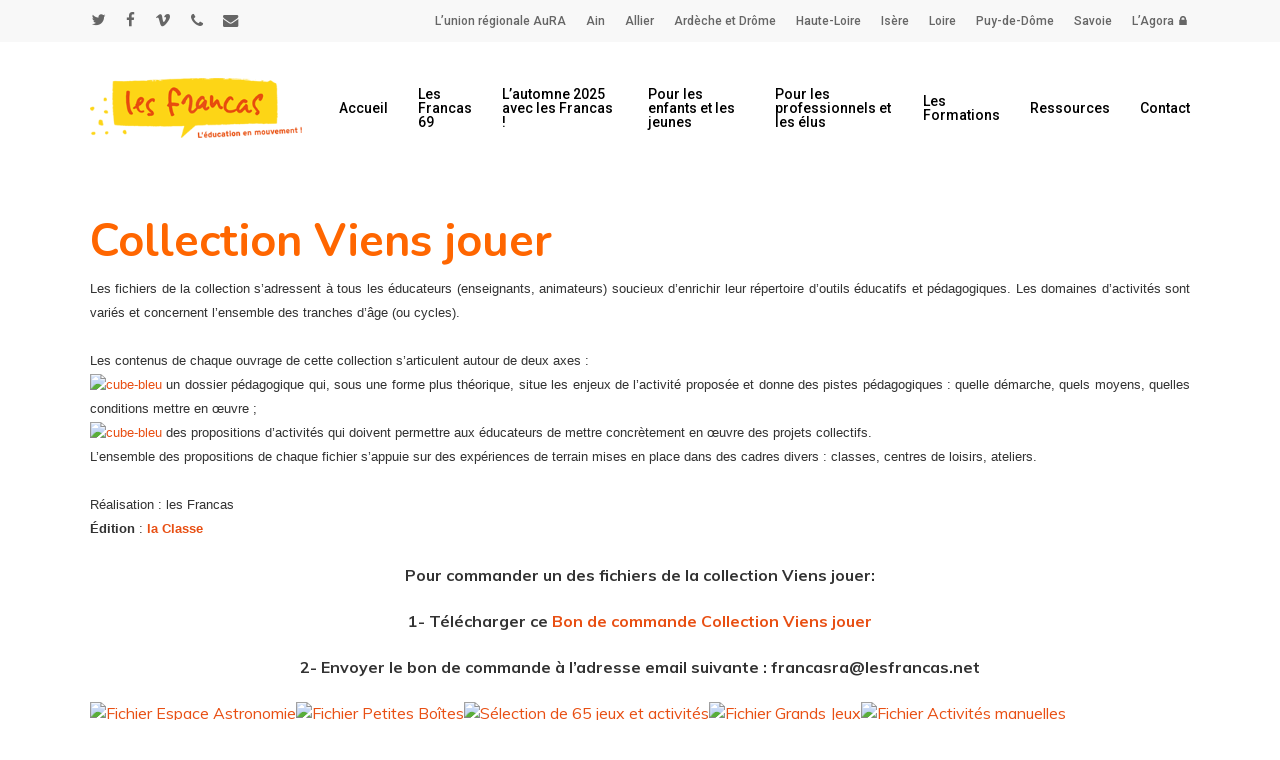

--- FILE ---
content_type: text/html; charset=UTF-8
request_url: https://francas69.fr/collection-viens-jouer2/
body_size: 15178
content:
<!doctype html>
<html lang="fr-FR" class="no-js">
<head>
	<meta charset="UTF-8">
	<meta name="viewport" content="width=device-width, initial-scale=1, maximum-scale=1, user-scalable=0" /><link rel="shortcut icon" href="https://francas69.fr/wp-content/uploads/sites/13/2018/04/favicon-32x32.png" /><meta name='robots' content='index, follow, max-image-preview:large, max-snippet:-1, max-video-preview:-1' />

	<!-- This site is optimized with the Yoast SEO plugin v26.7 - https://yoast.com/wordpress/plugins/seo/ -->
	<title>Collection viens jouer - Les Francas du Rhône</title>
	<link rel="canonical" href="https://francas69.fr/collection-viens-jouer2/" />
	<meta property="og:locale" content="fr_FR" />
	<meta property="og:type" content="article" />
	<meta property="og:title" content="Collection viens jouer - Les Francas du Rhône" />
	<meta property="og:description" content="Collection Viens jouer Les fichiers de la collection s&rsquo;adressent à tous les éducateurs (enseignants, animateurs) soucieux d&rsquo;enrichir leur répertoire d&rsquo;outils éducatifs et pédagogiques. Les domaines..." />
	<meta property="og:url" content="https://francas69.fr/collection-viens-jouer2/" />
	<meta property="og:site_name" content="Les Francas du Rhône" />
	<meta property="article:modified_time" content="2018-04-27T11:39:26+00:00" />
	<meta property="og:image" content="https://francas-aura.fr/wp-content/uploads/2015/02/cube-bleu.png" />
	<meta name="twitter:card" content="summary_large_image" />
	<meta name="twitter:label1" content="Durée de lecture estimée" />
	<meta name="twitter:data1" content="1 minute" />
	<script type="application/ld+json" class="yoast-schema-graph">{"@context":"https://schema.org","@graph":[{"@type":"WebPage","@id":"https://francas69.fr/collection-viens-jouer2/","url":"https://francas69.fr/collection-viens-jouer2/","name":"Collection viens jouer - Les Francas du Rhône","isPartOf":{"@id":"https://francas69.fr/#website"},"primaryImageOfPage":{"@id":"https://francas69.fr/collection-viens-jouer2/#primaryimage"},"image":{"@id":"https://francas69.fr/collection-viens-jouer2/#primaryimage"},"thumbnailUrl":"https://francas-aura.fr/wp-content/uploads/2015/02/cube-bleu.png","datePublished":"2015-09-16T11:17:33+00:00","dateModified":"2018-04-27T11:39:26+00:00","breadcrumb":{"@id":"https://francas69.fr/collection-viens-jouer2/#breadcrumb"},"inLanguage":"fr-FR","potentialAction":[{"@type":"ReadAction","target":["https://francas69.fr/collection-viens-jouer2/"]}]},{"@type":"ImageObject","inLanguage":"fr-FR","@id":"https://francas69.fr/collection-viens-jouer2/#primaryimage","url":"https://francas-aura.fr/wp-content/uploads/2015/02/cube-bleu.png","contentUrl":"https://francas-aura.fr/wp-content/uploads/2015/02/cube-bleu.png"},{"@type":"BreadcrumbList","@id":"https://francas69.fr/collection-viens-jouer2/#breadcrumb","itemListElement":[{"@type":"ListItem","position":1,"name":"Accueil","item":"https://francas69.fr/"},{"@type":"ListItem","position":2,"name":"Collection viens jouer"}]},{"@type":"WebSite","@id":"https://francas69.fr/#website","url":"https://francas69.fr/","name":"Les Francas du Rhône","description":"Formation BAFA, BPJEPS, DEJEPS, Animation, Fédération de structures et de projets socio-éducatifs et culturels dans le Rhône et la métropole de Lyon","publisher":{"@id":"https://francas69.fr/#organization"},"potentialAction":[{"@type":"SearchAction","target":{"@type":"EntryPoint","urlTemplate":"https://francas69.fr/?s={search_term_string}"},"query-input":{"@type":"PropertyValueSpecification","valueRequired":true,"valueName":"search_term_string"}}],"inLanguage":"fr-FR"},{"@type":"Organization","@id":"https://francas69.fr/#organization","name":"Les Francas du Rhône","url":"https://francas69.fr/","logo":{"@type":"ImageObject","inLanguage":"fr-FR","@id":"https://francas69.fr/#/schema/logo/image/","url":"https://francas69.fr/wp-content/uploads/2019/03/Logo-Francas-1000.jpg","contentUrl":"https://francas69.fr/wp-content/uploads/2019/03/Logo-Francas-1000.jpg","width":1000,"height":1000,"caption":"Les Francas du Rhône"},"image":{"@id":"https://francas69.fr/#/schema/logo/image/"}}]}</script>
	<!-- / Yoast SEO plugin. -->


<link rel='dns-prefetch' href='//fonts.googleapis.com' />
<link rel="alternate" type="application/rss+xml" title="Les Francas du Rhône &raquo; Flux" href="https://francas69.fr/feed/" />
<link rel="alternate" type="application/rss+xml" title="Les Francas du Rhône &raquo; Flux des commentaires" href="https://francas69.fr/comments/feed/" />
<link rel="alternate" title="oEmbed (JSON)" type="application/json+oembed" href="https://francas69.fr/wp-json/oembed/1.0/embed?url=https%3A%2F%2Ffrancas69.fr%2Fcollection-viens-jouer2%2F" />
<link rel="alternate" title="oEmbed (XML)" type="text/xml+oembed" href="https://francas69.fr/wp-json/oembed/1.0/embed?url=https%3A%2F%2Ffrancas69.fr%2Fcollection-viens-jouer2%2F&#038;format=xml" />
<style id='wp-img-auto-sizes-contain-inline-css' type='text/css'>
img:is([sizes=auto i],[sizes^="auto," i]){contain-intrinsic-size:3000px 1500px}
/*# sourceURL=wp-img-auto-sizes-contain-inline-css */
</style>
<style id='wp-block-library-inline-css' type='text/css'>
:root{--wp-block-synced-color:#7a00df;--wp-block-synced-color--rgb:122,0,223;--wp-bound-block-color:var(--wp-block-synced-color);--wp-editor-canvas-background:#ddd;--wp-admin-theme-color:#007cba;--wp-admin-theme-color--rgb:0,124,186;--wp-admin-theme-color-darker-10:#006ba1;--wp-admin-theme-color-darker-10--rgb:0,107,160.5;--wp-admin-theme-color-darker-20:#005a87;--wp-admin-theme-color-darker-20--rgb:0,90,135;--wp-admin-border-width-focus:2px}@media (min-resolution:192dpi){:root{--wp-admin-border-width-focus:1.5px}}.wp-element-button{cursor:pointer}:root .has-very-light-gray-background-color{background-color:#eee}:root .has-very-dark-gray-background-color{background-color:#313131}:root .has-very-light-gray-color{color:#eee}:root .has-very-dark-gray-color{color:#313131}:root .has-vivid-green-cyan-to-vivid-cyan-blue-gradient-background{background:linear-gradient(135deg,#00d084,#0693e3)}:root .has-purple-crush-gradient-background{background:linear-gradient(135deg,#34e2e4,#4721fb 50%,#ab1dfe)}:root .has-hazy-dawn-gradient-background{background:linear-gradient(135deg,#faaca8,#dad0ec)}:root .has-subdued-olive-gradient-background{background:linear-gradient(135deg,#fafae1,#67a671)}:root .has-atomic-cream-gradient-background{background:linear-gradient(135deg,#fdd79a,#004a59)}:root .has-nightshade-gradient-background{background:linear-gradient(135deg,#330968,#31cdcf)}:root .has-midnight-gradient-background{background:linear-gradient(135deg,#020381,#2874fc)}:root{--wp--preset--font-size--normal:16px;--wp--preset--font-size--huge:42px}.has-regular-font-size{font-size:1em}.has-larger-font-size{font-size:2.625em}.has-normal-font-size{font-size:var(--wp--preset--font-size--normal)}.has-huge-font-size{font-size:var(--wp--preset--font-size--huge)}.has-text-align-center{text-align:center}.has-text-align-left{text-align:left}.has-text-align-right{text-align:right}.has-fit-text{white-space:nowrap!important}#end-resizable-editor-section{display:none}.aligncenter{clear:both}.items-justified-left{justify-content:flex-start}.items-justified-center{justify-content:center}.items-justified-right{justify-content:flex-end}.items-justified-space-between{justify-content:space-between}.screen-reader-text{border:0;clip-path:inset(50%);height:1px;margin:-1px;overflow:hidden;padding:0;position:absolute;width:1px;word-wrap:normal!important}.screen-reader-text:focus{background-color:#ddd;clip-path:none;color:#444;display:block;font-size:1em;height:auto;left:5px;line-height:normal;padding:15px 23px 14px;text-decoration:none;top:5px;width:auto;z-index:100000}html :where(.has-border-color){border-style:solid}html :where([style*=border-top-color]){border-top-style:solid}html :where([style*=border-right-color]){border-right-style:solid}html :where([style*=border-bottom-color]){border-bottom-style:solid}html :where([style*=border-left-color]){border-left-style:solid}html :where([style*=border-width]){border-style:solid}html :where([style*=border-top-width]){border-top-style:solid}html :where([style*=border-right-width]){border-right-style:solid}html :where([style*=border-bottom-width]){border-bottom-style:solid}html :where([style*=border-left-width]){border-left-style:solid}html :where(img[class*=wp-image-]){height:auto;max-width:100%}:where(figure){margin:0 0 1em}html :where(.is-position-sticky){--wp-admin--admin-bar--position-offset:var(--wp-admin--admin-bar--height,0px)}@media screen and (max-width:600px){html :where(.is-position-sticky){--wp-admin--admin-bar--position-offset:0px}}

/*# sourceURL=wp-block-library-inline-css */
</style><style id='global-styles-inline-css' type='text/css'>
:root{--wp--preset--aspect-ratio--square: 1;--wp--preset--aspect-ratio--4-3: 4/3;--wp--preset--aspect-ratio--3-4: 3/4;--wp--preset--aspect-ratio--3-2: 3/2;--wp--preset--aspect-ratio--2-3: 2/3;--wp--preset--aspect-ratio--16-9: 16/9;--wp--preset--aspect-ratio--9-16: 9/16;--wp--preset--color--black: #000000;--wp--preset--color--cyan-bluish-gray: #abb8c3;--wp--preset--color--white: #ffffff;--wp--preset--color--pale-pink: #f78da7;--wp--preset--color--vivid-red: #cf2e2e;--wp--preset--color--luminous-vivid-orange: #ff6900;--wp--preset--color--luminous-vivid-amber: #fcb900;--wp--preset--color--light-green-cyan: #7bdcb5;--wp--preset--color--vivid-green-cyan: #00d084;--wp--preset--color--pale-cyan-blue: #8ed1fc;--wp--preset--color--vivid-cyan-blue: #0693e3;--wp--preset--color--vivid-purple: #9b51e0;--wp--preset--gradient--vivid-cyan-blue-to-vivid-purple: linear-gradient(135deg,rgb(6,147,227) 0%,rgb(155,81,224) 100%);--wp--preset--gradient--light-green-cyan-to-vivid-green-cyan: linear-gradient(135deg,rgb(122,220,180) 0%,rgb(0,208,130) 100%);--wp--preset--gradient--luminous-vivid-amber-to-luminous-vivid-orange: linear-gradient(135deg,rgb(252,185,0) 0%,rgb(255,105,0) 100%);--wp--preset--gradient--luminous-vivid-orange-to-vivid-red: linear-gradient(135deg,rgb(255,105,0) 0%,rgb(207,46,46) 100%);--wp--preset--gradient--very-light-gray-to-cyan-bluish-gray: linear-gradient(135deg,rgb(238,238,238) 0%,rgb(169,184,195) 100%);--wp--preset--gradient--cool-to-warm-spectrum: linear-gradient(135deg,rgb(74,234,220) 0%,rgb(151,120,209) 20%,rgb(207,42,186) 40%,rgb(238,44,130) 60%,rgb(251,105,98) 80%,rgb(254,248,76) 100%);--wp--preset--gradient--blush-light-purple: linear-gradient(135deg,rgb(255,206,236) 0%,rgb(152,150,240) 100%);--wp--preset--gradient--blush-bordeaux: linear-gradient(135deg,rgb(254,205,165) 0%,rgb(254,45,45) 50%,rgb(107,0,62) 100%);--wp--preset--gradient--luminous-dusk: linear-gradient(135deg,rgb(255,203,112) 0%,rgb(199,81,192) 50%,rgb(65,88,208) 100%);--wp--preset--gradient--pale-ocean: linear-gradient(135deg,rgb(255,245,203) 0%,rgb(182,227,212) 50%,rgb(51,167,181) 100%);--wp--preset--gradient--electric-grass: linear-gradient(135deg,rgb(202,248,128) 0%,rgb(113,206,126) 100%);--wp--preset--gradient--midnight: linear-gradient(135deg,rgb(2,3,129) 0%,rgb(40,116,252) 100%);--wp--preset--font-size--small: 13px;--wp--preset--font-size--medium: 20px;--wp--preset--font-size--large: 36px;--wp--preset--font-size--x-large: 42px;--wp--preset--spacing--20: 0.44rem;--wp--preset--spacing--30: 0.67rem;--wp--preset--spacing--40: 1rem;--wp--preset--spacing--50: 1.5rem;--wp--preset--spacing--60: 2.25rem;--wp--preset--spacing--70: 3.38rem;--wp--preset--spacing--80: 5.06rem;--wp--preset--shadow--natural: 6px 6px 9px rgba(0, 0, 0, 0.2);--wp--preset--shadow--deep: 12px 12px 50px rgba(0, 0, 0, 0.4);--wp--preset--shadow--sharp: 6px 6px 0px rgba(0, 0, 0, 0.2);--wp--preset--shadow--outlined: 6px 6px 0px -3px rgb(255, 255, 255), 6px 6px rgb(0, 0, 0);--wp--preset--shadow--crisp: 6px 6px 0px rgb(0, 0, 0);}:root { --wp--style--global--content-size: 1300px;--wp--style--global--wide-size: 1300px; }:where(body) { margin: 0; }.wp-site-blocks > .alignleft { float: left; margin-right: 2em; }.wp-site-blocks > .alignright { float: right; margin-left: 2em; }.wp-site-blocks > .aligncenter { justify-content: center; margin-left: auto; margin-right: auto; }:where(.is-layout-flex){gap: 0.5em;}:where(.is-layout-grid){gap: 0.5em;}.is-layout-flow > .alignleft{float: left;margin-inline-start: 0;margin-inline-end: 2em;}.is-layout-flow > .alignright{float: right;margin-inline-start: 2em;margin-inline-end: 0;}.is-layout-flow > .aligncenter{margin-left: auto !important;margin-right: auto !important;}.is-layout-constrained > .alignleft{float: left;margin-inline-start: 0;margin-inline-end: 2em;}.is-layout-constrained > .alignright{float: right;margin-inline-start: 2em;margin-inline-end: 0;}.is-layout-constrained > .aligncenter{margin-left: auto !important;margin-right: auto !important;}.is-layout-constrained > :where(:not(.alignleft):not(.alignright):not(.alignfull)){max-width: var(--wp--style--global--content-size);margin-left: auto !important;margin-right: auto !important;}.is-layout-constrained > .alignwide{max-width: var(--wp--style--global--wide-size);}body .is-layout-flex{display: flex;}.is-layout-flex{flex-wrap: wrap;align-items: center;}.is-layout-flex > :is(*, div){margin: 0;}body .is-layout-grid{display: grid;}.is-layout-grid > :is(*, div){margin: 0;}body{padding-top: 0px;padding-right: 0px;padding-bottom: 0px;padding-left: 0px;}:root :where(.wp-element-button, .wp-block-button__link){background-color: #32373c;border-width: 0;color: #fff;font-family: inherit;font-size: inherit;font-style: inherit;font-weight: inherit;letter-spacing: inherit;line-height: inherit;padding-top: calc(0.667em + 2px);padding-right: calc(1.333em + 2px);padding-bottom: calc(0.667em + 2px);padding-left: calc(1.333em + 2px);text-decoration: none;text-transform: inherit;}.has-black-color{color: var(--wp--preset--color--black) !important;}.has-cyan-bluish-gray-color{color: var(--wp--preset--color--cyan-bluish-gray) !important;}.has-white-color{color: var(--wp--preset--color--white) !important;}.has-pale-pink-color{color: var(--wp--preset--color--pale-pink) !important;}.has-vivid-red-color{color: var(--wp--preset--color--vivid-red) !important;}.has-luminous-vivid-orange-color{color: var(--wp--preset--color--luminous-vivid-orange) !important;}.has-luminous-vivid-amber-color{color: var(--wp--preset--color--luminous-vivid-amber) !important;}.has-light-green-cyan-color{color: var(--wp--preset--color--light-green-cyan) !important;}.has-vivid-green-cyan-color{color: var(--wp--preset--color--vivid-green-cyan) !important;}.has-pale-cyan-blue-color{color: var(--wp--preset--color--pale-cyan-blue) !important;}.has-vivid-cyan-blue-color{color: var(--wp--preset--color--vivid-cyan-blue) !important;}.has-vivid-purple-color{color: var(--wp--preset--color--vivid-purple) !important;}.has-black-background-color{background-color: var(--wp--preset--color--black) !important;}.has-cyan-bluish-gray-background-color{background-color: var(--wp--preset--color--cyan-bluish-gray) !important;}.has-white-background-color{background-color: var(--wp--preset--color--white) !important;}.has-pale-pink-background-color{background-color: var(--wp--preset--color--pale-pink) !important;}.has-vivid-red-background-color{background-color: var(--wp--preset--color--vivid-red) !important;}.has-luminous-vivid-orange-background-color{background-color: var(--wp--preset--color--luminous-vivid-orange) !important;}.has-luminous-vivid-amber-background-color{background-color: var(--wp--preset--color--luminous-vivid-amber) !important;}.has-light-green-cyan-background-color{background-color: var(--wp--preset--color--light-green-cyan) !important;}.has-vivid-green-cyan-background-color{background-color: var(--wp--preset--color--vivid-green-cyan) !important;}.has-pale-cyan-blue-background-color{background-color: var(--wp--preset--color--pale-cyan-blue) !important;}.has-vivid-cyan-blue-background-color{background-color: var(--wp--preset--color--vivid-cyan-blue) !important;}.has-vivid-purple-background-color{background-color: var(--wp--preset--color--vivid-purple) !important;}.has-black-border-color{border-color: var(--wp--preset--color--black) !important;}.has-cyan-bluish-gray-border-color{border-color: var(--wp--preset--color--cyan-bluish-gray) !important;}.has-white-border-color{border-color: var(--wp--preset--color--white) !important;}.has-pale-pink-border-color{border-color: var(--wp--preset--color--pale-pink) !important;}.has-vivid-red-border-color{border-color: var(--wp--preset--color--vivid-red) !important;}.has-luminous-vivid-orange-border-color{border-color: var(--wp--preset--color--luminous-vivid-orange) !important;}.has-luminous-vivid-amber-border-color{border-color: var(--wp--preset--color--luminous-vivid-amber) !important;}.has-light-green-cyan-border-color{border-color: var(--wp--preset--color--light-green-cyan) !important;}.has-vivid-green-cyan-border-color{border-color: var(--wp--preset--color--vivid-green-cyan) !important;}.has-pale-cyan-blue-border-color{border-color: var(--wp--preset--color--pale-cyan-blue) !important;}.has-vivid-cyan-blue-border-color{border-color: var(--wp--preset--color--vivid-cyan-blue) !important;}.has-vivid-purple-border-color{border-color: var(--wp--preset--color--vivid-purple) !important;}.has-vivid-cyan-blue-to-vivid-purple-gradient-background{background: var(--wp--preset--gradient--vivid-cyan-blue-to-vivid-purple) !important;}.has-light-green-cyan-to-vivid-green-cyan-gradient-background{background: var(--wp--preset--gradient--light-green-cyan-to-vivid-green-cyan) !important;}.has-luminous-vivid-amber-to-luminous-vivid-orange-gradient-background{background: var(--wp--preset--gradient--luminous-vivid-amber-to-luminous-vivid-orange) !important;}.has-luminous-vivid-orange-to-vivid-red-gradient-background{background: var(--wp--preset--gradient--luminous-vivid-orange-to-vivid-red) !important;}.has-very-light-gray-to-cyan-bluish-gray-gradient-background{background: var(--wp--preset--gradient--very-light-gray-to-cyan-bluish-gray) !important;}.has-cool-to-warm-spectrum-gradient-background{background: var(--wp--preset--gradient--cool-to-warm-spectrum) !important;}.has-blush-light-purple-gradient-background{background: var(--wp--preset--gradient--blush-light-purple) !important;}.has-blush-bordeaux-gradient-background{background: var(--wp--preset--gradient--blush-bordeaux) !important;}.has-luminous-dusk-gradient-background{background: var(--wp--preset--gradient--luminous-dusk) !important;}.has-pale-ocean-gradient-background{background: var(--wp--preset--gradient--pale-ocean) !important;}.has-electric-grass-gradient-background{background: var(--wp--preset--gradient--electric-grass) !important;}.has-midnight-gradient-background{background: var(--wp--preset--gradient--midnight) !important;}.has-small-font-size{font-size: var(--wp--preset--font-size--small) !important;}.has-medium-font-size{font-size: var(--wp--preset--font-size--medium) !important;}.has-large-font-size{font-size: var(--wp--preset--font-size--large) !important;}.has-x-large-font-size{font-size: var(--wp--preset--font-size--x-large) !important;}
/*# sourceURL=global-styles-inline-css */
</style>

<link rel='stylesheet' id='contact-form-7-css' href='https://francas69.fr/wp-content/plugins/contact-form-7/includes/css/styles.css?ver=6.1.4' type='text/css' media='all' />
<link rel='stylesheet' id='font-awesome-css' href='https://francas69.fr/wp-content/themes/salient/css/font-awesome-legacy.min.css?ver=4.7.1' type='text/css' media='all' />
<link rel='stylesheet' id='parent-style-css' href='https://francas69.fr/wp-content/themes/salient/style.css' type='text/css' media='all' />
<link rel='stylesheet' id='salient-grid-system-css' href='https://francas69.fr/wp-content/themes/salient/css/build/grid-system.css?ver=17.3.0' type='text/css' media='all' />
<link rel='stylesheet' id='main-styles-css' href='https://francas69.fr/wp-content/themes/salient/css/build/style.css?ver=17.3.0' type='text/css' media='all' />
<link rel='stylesheet' id='nectar-header-secondary-nav-css' href='https://francas69.fr/wp-content/themes/salient/css/build/header/header-secondary-nav.css?ver=17.3.0' type='text/css' media='all' />
<link rel='stylesheet' id='nectar-cf7-css' href='https://francas69.fr/wp-content/themes/salient/css/build/third-party/cf7.css?ver=17.3.0' type='text/css' media='all' />
<link rel='stylesheet' id='nectar_default_font_open_sans-css' href='https://fonts.googleapis.com/css?family=Open+Sans%3A300%2C400%2C600%2C700&#038;subset=latin%2Clatin-ext' type='text/css' media='all' />
<link rel='stylesheet' id='responsive-css' href='https://francas69.fr/wp-content/themes/salient/css/build/responsive.css?ver=17.3.0' type='text/css' media='all' />
<link rel='stylesheet' id='skin-material-css' href='https://francas69.fr/wp-content/themes/salient/css/build/skin-material.css?ver=17.3.0' type='text/css' media='all' />
<link rel='stylesheet' id='salient-wp-menu-dynamic-css' href='https://francas69.fr/wp-content/uploads/sites/13/salient/menu-dynamic.css?ver=86843' type='text/css' media='all' />
<link rel='stylesheet' id='dynamic-css-css' href='https://francas69.fr/wp-content/themes/salient/css/salient-dynamic-styles-multi-id-13.css?ver=9360' type='text/css' media='all' />
<style id='dynamic-css-inline-css' type='text/css'>
#header-space{background-color:#ffffff}@media only screen and (min-width:1000px){body #ajax-content-wrap.no-scroll{min-height:calc(100vh - 174px);height:calc(100vh - 174px)!important;}}@media only screen and (min-width:1000px){#page-header-wrap.fullscreen-header,#page-header-wrap.fullscreen-header #page-header-bg,html:not(.nectar-box-roll-loaded) .nectar-box-roll > #page-header-bg.fullscreen-header,.nectar_fullscreen_zoom_recent_projects,#nectar_fullscreen_rows:not(.afterLoaded) > div{height:calc(100vh - 173px);}.wpb_row.vc_row-o-full-height.top-level,.wpb_row.vc_row-o-full-height.top-level > .col.span_12{min-height:calc(100vh - 173px);}html:not(.nectar-box-roll-loaded) .nectar-box-roll > #page-header-bg.fullscreen-header{top:174px;}.nectar-slider-wrap[data-fullscreen="true"]:not(.loaded),.nectar-slider-wrap[data-fullscreen="true"]:not(.loaded) .swiper-container{height:calc(100vh - 172px)!important;}.admin-bar .nectar-slider-wrap[data-fullscreen="true"]:not(.loaded),.admin-bar .nectar-slider-wrap[data-fullscreen="true"]:not(.loaded) .swiper-container{height:calc(100vh - 172px - 32px)!important;}}.admin-bar[class*="page-template-template-no-header"] .wpb_row.vc_row-o-full-height.top-level,.admin-bar[class*="page-template-template-no-header"] .wpb_row.vc_row-o-full-height.top-level > .col.span_12{min-height:calc(100vh - 32px);}body[class*="page-template-template-no-header"] .wpb_row.vc_row-o-full-height.top-level,body[class*="page-template-template-no-header"] .wpb_row.vc_row-o-full-height.top-level > .col.span_12{min-height:100vh;}@media only screen and (max-width:999px){.using-mobile-browser #nectar_fullscreen_rows:not(.afterLoaded):not([data-mobile-disable="on"]) > div{height:calc(100vh - 116px);}.using-mobile-browser .wpb_row.vc_row-o-full-height.top-level,.using-mobile-browser .wpb_row.vc_row-o-full-height.top-level > .col.span_12,[data-permanent-transparent="1"].using-mobile-browser .wpb_row.vc_row-o-full-height.top-level,[data-permanent-transparent="1"].using-mobile-browser .wpb_row.vc_row-o-full-height.top-level > .col.span_12{min-height:calc(100vh - 116px);}html:not(.nectar-box-roll-loaded) .nectar-box-roll > #page-header-bg.fullscreen-header,.nectar_fullscreen_zoom_recent_projects,.nectar-slider-wrap[data-fullscreen="true"]:not(.loaded),.nectar-slider-wrap[data-fullscreen="true"]:not(.loaded) .swiper-container,#nectar_fullscreen_rows:not(.afterLoaded):not([data-mobile-disable="on"]) > div{height:calc(100vh - 63px);}.wpb_row.vc_row-o-full-height.top-level,.wpb_row.vc_row-o-full-height.top-level > .col.span_12{min-height:calc(100vh - 63px);}body[data-transparent-header="false"] #ajax-content-wrap.no-scroll{min-height:calc(100vh - 63px);height:calc(100vh - 63px);}}#nectar_fullscreen_rows{background-color:transparent;}.screen-reader-text,.nectar-skip-to-content:not(:focus){border:0;clip:rect(1px,1px,1px,1px);clip-path:inset(50%);height:1px;margin:-1px;overflow:hidden;padding:0;position:absolute!important;width:1px;word-wrap:normal!important;}.row .col img:not([srcset]){width:auto;}.row .col img.img-with-animation.nectar-lazy:not([srcset]){width:100%;}
.span_5 {
    width: 45%;
}
.span_7 {
    width: 50%;
}
ul.flex-direction-nav {
    display: none !important;
}
.post-area.masonry.classic_enhanced article.post .post-meta, .blog-recent[data-style*="classic_enhanced"] .post-meta {
    display: none!important;
}
#page-header-bg[data-post-hs="default_minimal"] #single-below-header span {
    float: none;
    display: none;
}

.blog-recent .article-content-wrap span.meta {
    display: none;
}
.masonry.classic_enhanced .masonry-blog-item .article-content-wrap, .blog-recent[data-style*="classic_enhanced"] .article-content-wrap {
    padding-top: 13%!important;
    padding-right: 13%!important;
    padding-bottom: 0%!important;
    padding-left: 13%!important;
    position: relative;
    z-index: 100;
    background-color: #fff;
}
body .blog-recent[data-style*="classic_enhanced"] .post-meta {
    display: none!important;
}
.masonry.material .masonry-blog-item .grav-wrap {
    display: none!important;
}
/*# sourceURL=dynamic-css-inline-css */
</style>
<link rel='stylesheet' id='salient-child-style-css' href='https://francas69.fr/wp-content/themes/francasaura/style.css?ver=17.3.0' type='text/css' media='all' />
<link rel='stylesheet' id='redux-google-fonts-salient_redux-css' href='https://fonts.googleapis.com/css?family=Roboto%3A500%2C700%7CNunito%3A700%2C400%2C600italic%7CMuli%3A400%2C700%7CMontserrat%3A500&#038;subset=latin-ext%2Clatin' type='text/css' media='all' />
<script type="text/javascript" src="https://francas69.fr/wp-includes/js/jquery/jquery.min.js?ver=3.7.1" id="jquery-core-js"></script>
<script type="text/javascript" src="https://francas69.fr/wp-includes/js/jquery/jquery-migrate.min.js?ver=3.4.1" id="jquery-migrate-js"></script>
<script></script><link rel="https://api.w.org/" href="https://francas69.fr/wp-json/" /><link rel="alternate" title="JSON" type="application/json" href="https://francas69.fr/wp-json/wp/v2/pages/1563" /><link rel="EditURI" type="application/rsd+xml" title="RSD" href="https://francas69.fr/xmlrpc.php?rsd" />
<link rel='shortlink' href='https://francas69.fr/?p=1563' />
<script type="text/javascript"> var root = document.getElementsByTagName( "html" )[0]; root.setAttribute( "class", "js" ); </script><meta name="generator" content="Powered by WPBakery Page Builder - drag and drop page builder for WordPress."/>
<noscript><style> .wpb_animate_when_almost_visible { opacity: 1; }</style></noscript><link rel='stylesheet' id='js_composer_front-css' href='https://francas69.fr/wp-content/themes/salient/css/build/plugins/js_composer.css?ver=17.3.0' type='text/css' media='all' />
<link data-pagespeed-no-defer data-nowprocket data-wpacu-skip data-no-optimize data-noptimize rel='stylesheet' id='main-styles-non-critical-css' href='https://francas69.fr/wp-content/themes/salient/css/build/style-non-critical.css?ver=17.3.0' type='text/css' media='all' />
<link data-pagespeed-no-defer data-nowprocket data-wpacu-skip data-no-optimize data-noptimize rel='stylesheet' id='magnific-css' href='https://francas69.fr/wp-content/themes/salient/css/build/plugins/magnific.css?ver=8.6.0' type='text/css' media='all' />
<link data-pagespeed-no-defer data-nowprocket data-wpacu-skip data-no-optimize data-noptimize rel='stylesheet' id='nectar-ocm-core-css' href='https://francas69.fr/wp-content/themes/salient/css/build/off-canvas/core.css?ver=17.3.0' type='text/css' media='all' />
<link data-pagespeed-no-defer data-nowprocket data-wpacu-skip data-no-optimize data-noptimize rel='stylesheet' id='nectar-ocm-slide-out-right-material-css' href='https://francas69.fr/wp-content/themes/salient/css/build/off-canvas/slide-out-right-material.css?ver=17.3.0' type='text/css' media='all' />
<link data-pagespeed-no-defer data-nowprocket data-wpacu-skip data-no-optimize data-noptimize rel='stylesheet' id='nectar-ocm-slide-out-right-hover-css' href='https://francas69.fr/wp-content/themes/salient/css/build/off-canvas/slide-out-right-hover.css?ver=17.3.0' type='text/css' media='all' />
</head><body class="wp-singular page-template-default page page-id-1563 wp-theme-salient wp-child-theme-francasaura nectar-auto-lightbox material wpb-js-composer js-comp-ver-8.4.1 vc_responsive" data-footer-reveal="false" data-footer-reveal-shadow="none" data-header-format="default" data-body-border="off" data-boxed-style="" data-header-breakpoint="1100" data-dropdown-style="minimal" data-cae="easeOutQuart" data-cad="700" data-megamenu-width="full-width" data-aie="zoom-out" data-ls="magnific" data-apte="standard" data-hhun="0" data-fancy-form-rcs="default" data-form-style="minimal" data-form-submit="see-through" data-is="minimal" data-button-style="rounded_shadow" data-user-account-button="false" data-flex-cols="true" data-col-gap="default" data-header-inherit-rc="false" data-header-search="false" data-animated-anchors="false" data-ajax-transitions="false" data-full-width-header="false" data-slide-out-widget-area="true" data-slide-out-widget-area-style="slide-out-from-right" data-user-set-ocm="off" data-loading-animation="none" data-bg-header="false" data-responsive="1" data-ext-responsive="true" data-ext-padding="90" data-header-resize="1" data-header-color="custom" data-cart="false" data-remove-m-parallax="" data-remove-m-video-bgs="" data-m-animate="0" data-force-header-trans-color="light" data-smooth-scrolling="0" data-permanent-transparent="false" >
	
	<script type="text/javascript">
	 (function(window, document) {

		document.documentElement.classList.remove("no-js");

		if(navigator.userAgent.match(/(Android|iPod|iPhone|iPad|BlackBerry|IEMobile|Opera Mini)/)) {
			document.body.className += " using-mobile-browser mobile ";
		}
		if(navigator.userAgent.match(/Mac/) && navigator.maxTouchPoints && navigator.maxTouchPoints > 2) {
			document.body.className += " using-ios-device ";
		}

		if( !("ontouchstart" in window) ) {

			var body = document.querySelector("body");
			var winW = window.innerWidth;
			var bodyW = body.clientWidth;

			if (winW > bodyW + 4) {
				body.setAttribute("style", "--scroll-bar-w: " + (winW - bodyW - 4) + "px");
			} else {
				body.setAttribute("style", "--scroll-bar-w: 0px");
			}
		}

	 })(window, document);
   </script><a href="#ajax-content-wrap" class="nectar-skip-to-content">Skip to main content</a><div class="ocm-effect-wrap"><div class="ocm-effect-wrap-inner">	
	<div id="header-space"  data-header-mobile-fixed='1'></div> 
	
		<div id="header-outer" data-has-menu="true" data-has-buttons="no" data-header-button_style="default" data-using-pr-menu="false" data-mobile-fixed="1" data-ptnm="false" data-lhe="animated_underline" data-user-set-bg="#ffffff" data-format="default" data-permanent-transparent="false" data-megamenu-rt="1" data-remove-fixed="0" data-header-resize="1" data-cart="false" data-transparency-option="" data-box-shadow="none" data-shrink-num="70" data-using-secondary="1" data-using-logo="1" data-logo-height="60" data-m-logo-height="40" data-padding="36" data-full-width="false" data-condense="false" >
		
	<div id="header-secondary-outer" class="default" data-mobile="default" data-remove-fixed="0" data-lhe="animated_underline" data-secondary-text="false" data-full-width="false" data-mobile-fixed="1" data-permanent-transparent="false" >
		<div class="container">
			<nav aria-label="Secondary Navigation">
				<ul id="social"><li><a target="_blank" rel="noopener" href=""><span class="screen-reader-text">twitter</span><i class="fa fa-twitter" aria-hidden="true"></i> </a></li><li><a target="_blank" rel="noopener" href="https://www.facebook.com/Les-Francas-du-Rh%C3%B4ne-1061120227266516/?ref=br_rs"><span class="screen-reader-text">facebook</span><i class="fa fa-facebook" aria-hidden="true"></i> </a></li><li><a target="_blank" rel="noopener" href="https://vimeo.com/francasaura"><span class="screen-reader-text">vimeo</span><i class="fa fa-vimeo" aria-hidden="true"></i> </a></li><li><a  href="tel:+33478583348"><span class="screen-reader-text">phone</span><i class="fa fa-phone" aria-hidden="true"></i> </a></li><li><a  href="mailto:francas69@lesfrancas.net"><span class="screen-reader-text">email</span><i class="fa fa-envelope" aria-hidden="true"></i> </a></li></ul>					<ul class="sf-menu">
						<li id="menu-item-6311" class="menu-item menu-item-type-custom menu-item-object-custom nectar-regular-menu-item menu-item-6311"><a href="https://francas-aura.fr/"><span class="menu-title-text">L&rsquo;union régionale AuRA</span></a></li>
<li id="menu-item-6298" class="menu-item menu-item-type-custom menu-item-object-custom nectar-regular-menu-item menu-item-6298"><a href="https://francas01.fr"><span class="menu-title-text">Ain</span></a></li>
<li id="menu-item-6299" class="menu-item menu-item-type-custom menu-item-object-custom nectar-regular-menu-item menu-item-6299"><a href="https://francas03.fr/"><span class="menu-title-text">Allier</span></a></li>
<li id="menu-item-6300" class="menu-item menu-item-type-custom menu-item-object-custom nectar-regular-menu-item menu-item-6300"><a href="https://francas-aura.fr/"><span class="menu-title-text">Ardèche et Drôme</span></a></li>
<li id="menu-item-8186" class="menu-item menu-item-type-custom menu-item-object-custom nectar-regular-menu-item menu-item-8186"><a href="https://francas43.fr/"><span class="menu-title-text">Haute-Loire</span></a></li>
<li id="menu-item-6301" class="menu-item menu-item-type-custom menu-item-object-custom nectar-regular-menu-item menu-item-6301"><a href="https://francas38.fr"><span class="menu-title-text">Isère</span></a></li>
<li id="menu-item-6307" class="menu-item menu-item-type-custom menu-item-object-custom nectar-regular-menu-item menu-item-6307"><a href="https://francas42.fr"><span class="menu-title-text">Loire</span></a></li>
<li id="menu-item-6302" class="menu-item menu-item-type-custom menu-item-object-custom nectar-regular-menu-item menu-item-6302"><a target="_blank" rel="noopener" href="https://francas63.fr"><span class="menu-title-text">Puy-de-Dôme</span></a></li>
<li id="menu-item-6306" class="menu-item menu-item-type-custom menu-item-object-custom nectar-regular-menu-item menu-item-6306"><a href="https://francas-aura.fr/"><span class="menu-title-text">Savoie</span></a></li>
<li id="menu-item-6309" class="menu-item menu-item-type-custom menu-item-object-custom nectar-regular-menu-item menu-item-6309"><a href="http://lesfrancas.fr/agora/"><span class="menu-title-text">L&rsquo;Agora 🔒</span></a></li>
					</ul>
					
			</nav>
		</div>
	</div>


<div id="search-outer" class="nectar">
	<div id="search">
		<div class="container">
			 <div id="search-box">
				 <div class="inner-wrap">
					 <div class="col span_12">
						  <form role="search" action="https://francas69.fr/" method="GET">
														 <input type="text" name="s"  value="" aria-label="Rechercher" placeholder="Rechercher" />
							 
						<span>Appuyez sur Entrée pour une recherche ou ESC pour fermer.</span>
												</form>
					</div><!--/span_12-->
				</div><!--/inner-wrap-->
			 </div><!--/search-box-->
			 <div id="close"><a href="#" role="button"><span class="screen-reader-text">Close Search</span>
				<span class="close-wrap"> <span class="close-line close-line1" role="presentation"></span> <span class="close-line close-line2" role="presentation"></span> </span>				 </a></div>
		 </div><!--/container-->
	</div><!--/search-->
</div><!--/search-outer-->

<header id="top" role="banner">
	<div class="container">
		<div class="row">
			<div class="col span_3">
								<a id="logo" href="https://francas69.fr" data-supplied-ml-starting-dark="false" data-supplied-ml-starting="false" data-supplied-ml="false" >
					<img class="stnd skip-lazy default-logo" width="300" height="85" alt="Les Francas du Rhône" src="https://francas69.fr/wp-content/uploads/sites/13/2018/04/Logo-Francas-300x85.png" srcset="https://francas69.fr/wp-content/uploads/sites/13/2018/04/Logo-Francas-300x85.png 1x, https://francas69.fr/wp-content/uploads/sites/13/2018/04/Logo-Francas-600x170.png 2x" />				</a>
							</div><!--/span_3-->

			<div class="col span_9 col_last">
									<div class="nectar-mobile-only mobile-header"><div class="inner"></div></div>
													<div class="slide-out-widget-area-toggle mobile-icon slide-out-from-right" data-custom-color="false" data-icon-animation="simple-transform">
						<div> <a href="#slide-out-widget-area" role="button" aria-label="Navigation Menu" aria-expanded="false" class="closed">
							<span class="screen-reader-text">Menu</span><span aria-hidden="true"> <i class="lines-button x2"> <i class="lines"></i> </i> </span>						</a></div>
					</div>
				
									<nav aria-label="Main Menu">
													<ul class="sf-menu">
								<li id="menu-item-5863" class="menu-item menu-item-type-post_type menu-item-object-page menu-item-home nectar-regular-menu-item menu-item-5863"><a href="https://francas69.fr/"><span class="menu-title-text">Accueil</span></a></li>
<li id="menu-item-5892" class="menu-item menu-item-type-post_type menu-item-object-page menu-item-has-children nectar-regular-menu-item menu-item-5892"><a href="https://francas69.fr/les-francas/" aria-haspopup="true" aria-expanded="false"><span class="menu-title-text">Les Francas 69</span></a>
<ul class="sub-menu">
	<li id="menu-item-6515" class="menu-item menu-item-type-post_type menu-item-object-page nectar-regular-menu-item menu-item-6515"><a href="https://francas69.fr/les-francas/"><span class="menu-title-text">Qui sommes-nous ?</span></a></li>
	<li id="menu-item-6751" class="menu-item menu-item-type-post_type menu-item-object-page nectar-regular-menu-item menu-item-6751"><a href="https://francas69.fr/les-francas/adherer-aux-francas/"><span class="menu-title-text">Adhérer aux Francas</span></a></li>
	<li id="menu-item-6983" class="menu-item menu-item-type-custom menu-item-object-custom nectar-regular-menu-item menu-item-6983"><a href="https://francas-aura.fr/formations/devenir-formateur/"><span class="menu-title-text">Devenir formateur, pourquoi pas vous ?</span></a></li>
</ul>
</li>
<li id="menu-item-8548" class="menu-item menu-item-type-post_type menu-item-object-page nectar-regular-menu-item menu-item-8548"><a href="https://francas69.fr/eteauxfrancas2025/"><span class="menu-title-text">L’automne 2025 avec les Francas !</span></a></li>
<li id="menu-item-6227" class="menu-item menu-item-type-post_type menu-item-object-page menu-item-has-children nectar-regular-menu-item menu-item-6227"><a href="https://francas69.fr/nos-pratiques-educatives/" aria-haspopup="true" aria-expanded="false"><span class="menu-title-text">Pour les enfants et les jeunes</span></a>
<ul class="sub-menu">
	<li id="menu-item-6772" class="menu-item menu-item-type-custom menu-item-object-custom menu-item-has-children nectar-regular-menu-item menu-item-6772"><a href="http://#" aria-haspopup="true" aria-expanded="false"><span class="menu-title-text">Dans les temps de loisirs</span><span class="sf-sub-indicator"><i class="fa fa-angle-right icon-in-menu" aria-hidden="true"></i></span></a>
	<ul class="sub-menu">
		<li id="menu-item-6719" class="menu-item menu-item-type-post_type menu-item-object-page nectar-regular-menu-item menu-item-6719"><a href="https://francas69.fr/nos-pratiques-educatives/forums-enfants-citoyens/"><span class="menu-title-text">Forum des enfants citoyens</span></a></li>
		<li id="menu-item-6720" class="menu-item menu-item-type-post_type menu-item-object-page nectar-regular-menu-item menu-item-6720"><a href="https://francas69.fr/nos-pratiques-educatives/agis-pour-tes-droits/"><span class="menu-title-text">Agis pour tes droits</span></a></li>
		<li id="menu-item-6971" class="menu-item menu-item-type-post_type menu-item-object-page nectar-regular-menu-item menu-item-6971"><a href="https://francas69.fr/nos-pratiques-educatives/centre-aere/"><span class="menu-title-text">Centre A’ERE</span></a></li>
		<li id="menu-item-6981" class="menu-item menu-item-type-post_type menu-item-object-page nectar-regular-menu-item menu-item-6981"><a href="https://francas69.fr/cest-mon-patrimoine/"><span class="menu-title-text">C’est mon patrimoine</span></a></li>
		<li id="menu-item-7037" class="menu-item menu-item-type-post_type menu-item-object-page nectar-regular-menu-item menu-item-7037"><a href="https://francas69.fr/cyber-rllye-scientifique/"><span class="menu-title-text">Cyber r@llye scientifique</span></a></li>
	</ul>
</li>
	<li id="menu-item-6774" class="menu-item menu-item-type-custom menu-item-object-custom menu-item-has-children nectar-regular-menu-item menu-item-6774"><a href="http://#" aria-haspopup="true" aria-expanded="false"><span class="menu-title-text">Dans les temps scolaires</span><span class="sf-sub-indicator"><i class="fa fa-angle-right icon-in-menu" aria-hidden="true"></i></span></a>
	<ul class="sub-menu">
		<li id="menu-item-7009" class="menu-item menu-item-type-post_type menu-item-object-page nectar-regular-menu-item menu-item-7009"><a href="https://francas69.fr/ateliers-relais/"><span class="menu-title-text">Ateliers-relais</span></a></li>
		<li id="menu-item-7013" class="menu-item menu-item-type-post_type menu-item-object-page nectar-regular-menu-item menu-item-7013"><a href="https://francas69.fr/espoir/"><span class="menu-title-text">Espoir</span></a></li>
		<li id="menu-item-7014" class="menu-item menu-item-type-post_type menu-item-object-page nectar-regular-menu-item menu-item-7014"><a href="https://francas69.fr/expo-quiz/"><span class="menu-title-text">Expo-quiz</span></a></li>
		<li id="menu-item-7015" class="menu-item menu-item-type-post_type menu-item-object-page nectar-regular-menu-item menu-item-7015"><a href="https://francas69.fr/interventions-medias/"><span class="menu-title-text">Interventions médias</span></a></li>
	</ul>
</li>
</ul>
</li>
<li id="menu-item-6245" class="menu-item menu-item-type-post_type menu-item-object-page nectar-regular-menu-item menu-item-6245"><a href="https://francas69.fr/accompagnement-territoires/"><span class="menu-title-text">Pour les professionnels et les élus</span></a></li>
<li id="menu-item-7024" class="menu-item menu-item-type-custom menu-item-object-custom menu-item-has-children nectar-regular-menu-item menu-item-7024"><a href="http://#" aria-haspopup="true" aria-expanded="false"><span class="menu-title-text">Les Formations</span></a>
<ul class="sub-menu">
	<li id="menu-item-6506" class="menu-item menu-item-type-custom menu-item-object-custom nectar-regular-menu-item menu-item-6506"><a href="https://www.bafa-lesfrancas.fr/"><span class="menu-title-text">BAFA-BAFD</span></a></li>
	<li id="menu-item-7969" class="menu-item menu-item-type-post_type menu-item-object-page nectar-regular-menu-item menu-item-7969"><a href="https://francas69.fr/bafa-bafd-aides-a-la-formation/"><span class="menu-title-text">BAFA-BAFD Aides à la formation</span></a></li>
	<li id="menu-item-8529" class="menu-item menu-item-type-post_type menu-item-object-page nectar-regular-menu-item menu-item-8529"><a href="https://francas69.fr/formation-professionnelle-2/"><span class="menu-title-text">Formation professionnelle</span></a></li>
</ul>
</li>
<li id="menu-item-5902" class="menu-item menu-item-type-post_type menu-item-object-page menu-item-has-children nectar-regular-menu-item menu-item-5902"><a href="https://francas69.fr/ressources/" aria-haspopup="true" aria-expanded="false"><span class="menu-title-text">Ressources</span></a>
<ul class="sub-menu">
	<li id="menu-item-7031" class="menu-item menu-item-type-post_type menu-item-object-page nectar-regular-menu-item menu-item-7031"><a href="https://francas69.fr/ressources/nos-publications/"><span class="menu-title-text">Nos publications</span></a></li>
	<li id="menu-item-6749" class="menu-item menu-item-type-post_type menu-item-object-page nectar-regular-menu-item menu-item-6749"><a href="https://francas69.fr/la-francatek/"><span class="menu-title-text">La Franca’tèk</span></a></li>
</ul>
</li>
<li id="menu-item-6507" class="menu-item menu-item-type-post_type menu-item-object-page menu-item-has-children nectar-regular-menu-item menu-item-6507"><a href="https://francas69.fr/contact/" aria-haspopup="true" aria-expanded="false"><span class="menu-title-text">Contact</span></a>
<ul class="sub-menu">
	<li id="menu-item-6126" class="menu-item menu-item-type-post_type menu-item-object-page nectar-regular-menu-item menu-item-6126"><a href="https://francas69.fr/politique-confidentialite/"><span class="menu-title-text">Politique de confidentialité</span></a></li>
	<li id="menu-item-6127" class="menu-item menu-item-type-post_type menu-item-object-page nectar-regular-menu-item menu-item-6127"><a href="https://francas69.fr/mentions-legales/"><span class="menu-title-text">Mentions légales</span></a></li>
</ul>
</li>
							</ul>
													<ul class="buttons sf-menu" data-user-set-ocm="off">

								
							</ul>
						
					</nav>

					
				</div><!--/span_9-->

				
			</div><!--/row-->
					</div><!--/container-->
	</header>		
	</div>
		<div id="ajax-content-wrap">
<div class="container-wrap">
	<div class="container main-content" role="main">
		<div class="row">
			<h1><span id="CHEMINPAGE" style="color: #ff6600">Collection Viens jouer</span></h1>
<p style="text-align: justify"><span style="font-family: Arial;font-size: small">Les fichiers de la collection s&rsquo;adressent à tous les éducateurs (enseignants, animateurs) soucieux d&rsquo;enrichir leur répertoire d&rsquo;outils éducatifs et pédagogiques.</span> <span style="font-family: Arial;font-size: small">Les domaines d&rsquo;activités sont variés et concernent l&rsquo;ensemble des tranches d&rsquo;âge (ou cycles).</span></p>
<p style="text-align: justify"><span style="font-family: Arial;font-size: small">Les contenus de chaque ouvrage de cette collection s&rsquo;articulent autour de deux axes :</span><br />
<span style="font-family: Arial;font-size: small"> <a href="https://francas-aura.fr/wp-content/uploads/2015/02/cube-bleu.png" rel="prettyPhoto[gallery-mlVT]"><img decoding="async" class="alignnone wp-image-434" src="https://francas-aura.fr/wp-content/uploads/2015/02/cube-bleu.png" alt="cube-bleu" width="15" height="14" /></a> un dossier pédagogique qui, sous une forme plus théorique, situe les enjeux de l&rsquo;activité proposée et donne des pistes pédagogiques : quelle démarche, quels moyens, quelles conditions mettre en œuvre ;</span><br />
<span style="font-family: Arial;font-size: small"> <a href="https://francas-aura.fr/wp-content/uploads/2015/02/cube-bleu.png" rel="prettyPhoto[gallery-mlVT]"><img decoding="async" class="alignnone wp-image-434" src="https://francas-aura.fr/wp-content/uploads/2015/02/cube-bleu.png" alt="cube-bleu" width="15" height="14" /></a> des propositions d&rsquo;activités qui doivent permettre aux éducateurs de mettre concrètement en œuvre des projets collectifs.</span><br />
<span style="font-family: Arial;font-size: small"> L&rsquo;ensemble des propositions de chaque fichier s&rsquo;appuie sur des expériences de terrain mises en place dans des cadres divers : classes, centres de loisirs, ateliers.</span></p>
<p><span style="font-family: Arial;font-size: small"> Réalisation : les Francas</span><br />
<b><span style="font-family: Arial;font-size: small">Édition</span></b><span style="font-family: Arial;font-size: small"> : </span><a href="http://www.laclasse.fr" target="_blank"><b><span style="font-family: Arial;font-size: small">la Classe</span></b></a></p>
<p style="text-align: center"><strong>Pour commander un des fichiers de la collection Viens jouer:</strong></p>
<p style="text-align: center"><strong>1- Télécharger ce </strong><a href="https://francas-aura.fr/wp-content/uploads/2015/08/Bon-de-commande-Collection-Viens-jouer.xls" target="_blank"><strong>Bon de commande Collection Viens jouer</strong> </a></p>
<p style="text-align: center"><strong>2- Envoyer le bon de commande à l&rsquo;adresse email suivante : francasra@lesfrancas.net</strong></p>
<p><a href="https://francas-aura.fr/wp-content/uploads/2015/08/Fichier-Espace-Astronomie.png" rel="prettyPhoto[gallery-mlVT]"><img decoding="async" class="alignnone wp-image-1159" src="https://francas-aura.fr/wp-content/uploads/2015/08/Fichier-Espace-Astronomie-218x300.png" alt="Fichier Espace Astronomie" width="100" height="138" /></a><a href="https://francas-aura.fr/wp-content/uploads/2015/08/Fichier-Petites-Boîtes.png" rel="prettyPhoto[gallery-mlVT]"><img decoding="async" class="alignnone wp-image-1175" src="https://francas-aura.fr/wp-content/uploads/2015/08/Fichier-Petites-Boîtes-214x300.png" alt="Fichier Petites Boîtes" width="100" height="140" /></a><a href="https://francas-aura.fr/wp-content/uploads/2015/08/Sélection-de-65-jeux-et-activités.png" rel="prettyPhoto[gallery-mlVT]"><img decoding="async" class="alignnone wp-image-1176" src="https://francas-aura.fr/wp-content/uploads/2015/08/Sélection-de-65-jeux-et-activités-215x300.png" alt="Sélection de 65 jeux et activités" width="100" height="139" /></a><a href="https://francas-aura.fr/wp-content/uploads/2015/08/Fichier-Grands-Jeux.png" rel="prettyPhoto[gallery-mlVT]"><img decoding="async" class="alignnone wp-image-1160" src="https://francas-aura.fr/wp-content/uploads/2015/08/Fichier-Grands-Jeux-217x300.png" alt="Fichier Grands Jeux" width="100" height="138" /></a><a href="https://francas-aura.fr/wp-content/uploads/2015/08/Fichier-Activités-manuelles.png" rel="prettyPhoto[gallery-mlVT]"><img decoding="async" class="alignnone wp-image-1156" src="https://francas-aura.fr/wp-content/uploads/2015/08/Fichier-Activités-manuelles-214x300.png" alt="Fichier Activités manuelles" width="100" height="140" /></a><a href="https://francas-aura.fr/wp-content/uploads/2015/08/Fichier-Activités-scientifiques-et-techniques.png" rel="prettyPhoto[gallery-mlVT]"><img decoding="async" class="alignnone wp-image-1157" src="https://francas-aura.fr/wp-content/uploads/2015/08/Fichier-Activités-scientifiques-et-techniques-217x300.png" alt="Fichier Activités scientifiques et techniques" width="100" height="138" /></a><a href="https://francas-aura.fr/wp-content/uploads/2015/08/Fichier-Jeux-et-Activités-avec-les-sons.png" rel="prettyPhoto[gallery-mlVT]"><img decoding="async" class="alignnone wp-image-1165" src="https://francas-aura.fr/wp-content/uploads/2015/08/Fichier-Jeux-et-Activités-avec-les-sons-218x300.png" alt="Fichier Jeux et Activités avec les sons" width="100" height="137" /></a><a href="https://francas-aura.fr/wp-content/uploads/2015/08/Fichier-Jeux-et-Activités-TV-Vidéo.png" rel="prettyPhoto[gallery-mlVT]"><img decoding="async" class="alignnone wp-image-1171" src="https://francas-aura.fr/wp-content/uploads/2015/08/Fichier-Jeux-et-Activités-TV-Vidéo-218x300.png" alt="Fichier Jeux et Activités TV-Vidéo" width="100" height="137" /></a><a href="https://francas-aura.fr/wp-content/uploads/2015/08/Fichier-Jeux-Dansés-et-rythmés-du-folklore-2.png" rel="prettyPhoto[gallery-mlVT]"><img decoding="async" class="alignnone wp-image-1163" src="https://francas-aura.fr/wp-content/uploads/2015/08/Fichier-Jeux-Dansés-et-rythmés-du-folklore-2-216x300.png" alt="Fichier Jeux Dansés et rythmés du folklore 2" width="100" height="139" /></a><a href="https://francas-aura.fr/wp-content/uploads/2015/08/Fichier-Jeux-et-Activités-Petite-Enfance.png" rel="prettyPhoto[gallery-mlVT]"><img decoding="async" class="alignnone wp-image-1169" src="https://francas-aura.fr/wp-content/uploads/2015/08/Fichier-Jeux-et-Activités-Petite-Enfance-217x300.png" alt="Fichier Jeux et Activités Petite Enfance" width="100" height="138" /></a><a href="https://francas-aura.fr/wp-content/uploads/2015/08/Fichier-Jeux-et-Activités-pour-vivre-sa-ville.png" rel="prettyPhoto[gallery-mlVT]"><img decoding="async" class="alignnone wp-image-1170" src="https://francas-aura.fr/wp-content/uploads/2015/08/Fichier-Jeux-et-Activités-pour-vivre-sa-ville-214x300.png" alt="Fichier Jeux et Activités pour vivre sa ville" width="100" height="140" /></a><a href="https://francas-aura.fr/wp-content/uploads/2015/08/Fichier-Jeux-Lecture.png" rel="prettyPhoto[gallery-mlVT]"><img decoding="async" class="alignnone wp-image-1172" src="https://francas-aura.fr/wp-content/uploads/2015/08/Fichier-Jeux-Lecture-216x300.png" alt="Fichier Jeux Lecture" width="100" height="139" /></a><a href="https://francas-aura.fr/wp-content/uploads/2015/08/Fichier-Jeux-Tradition-enfantine.png" rel="prettyPhoto[gallery-mlVT]"><img decoding="async" class="alignnone wp-image-1174" src="https://francas-aura.fr/wp-content/uploads/2015/08/Fichier-Jeux-Tradition-enfantine-215x300.png" alt="Fichier Jeux Tradition enfantine" width="100" height="140" /></a><a href="https://francas-aura.fr/wp-content/uploads/2015/08/Fichier-Jeux-et-Activités-Nature.png" rel="prettyPhoto[gallery-mlVT]"><img decoding="async" class="alignnone wp-image-1168" src="https://francas-aura.fr/wp-content/uploads/2015/08/Fichier-Jeux-et-Activités-Nature-220x300.png" alt="Fichier Jeux et Activités Nature" width="100" height="136" /></a><a href="https://francas-aura.fr/wp-content/uploads/2015/08/Fichier-Jeux-Dansés-et-rythmés-du-folklore.png" rel="prettyPhoto[gallery-mlVT]"><img decoding="async" class="alignnone wp-image-1162" src="https://francas-aura.fr/wp-content/uploads/2015/08/Fichier-Jeux-Dansés-et-rythmés-du-folklore-217x300.png" alt="Fichier Jeux Dansés et rythmés du folklore" width="100" height="138" /></a><a href="https://francas-aura.fr/wp-content/uploads/2015/08/Fichier-Jeux-et-Activités-musicales.png" rel="prettyPhoto[gallery-mlVT]"><img decoding="async" class="alignnone wp-image-1167" src="https://francas-aura.fr/wp-content/uploads/2015/08/Fichier-Jeux-et-Activités-musicales-218x300.png" alt="Fichier Jeux et Activités musicales" width="100" height="138" /></a><a href="https://francas-aura.fr/wp-content/uploads/2015/08/Fichier-Jeux-Sportifs.png" rel="prettyPhoto[gallery-mlVT]"><img decoding="async" class="alignnone wp-image-1173" src="https://francas-aura.fr/wp-content/uploads/2015/08/Fichier-Jeux-Sportifs-214x300.png" alt="Fichier Jeux Sportifs" width="100" height="140" /></a><a href="https://francas-aura.fr/wp-content/uploads/2015/08/Fichier-Jeux-et-Activités-de-kermesse.png" rel="prettyPhoto[gallery-mlVT]"><img decoding="async" class="alignnone wp-image-1166" src="https://francas-aura.fr/wp-content/uploads/2015/08/Fichier-Jeux-et-Activités-de-kermesse-211x300.png" alt="Fichier Jeux et Activités de kermesse" width="100" height="142" /></a></p>
<p>&nbsp;</p>
<p>&nbsp;</p>
<p>&nbsp;</p>
<p>&nbsp;</p>
<p>&nbsp;</p>
		</div>
	</div>
	</div>

<div id="footer-outer" data-midnight="light" data-cols="4" data-custom-color="true" data-disable-copyright="false" data-matching-section-color="false" data-copyright-line="true" data-using-bg-img="false" data-bg-img-overlay="0.8" data-full-width="false" data-using-widget-area="true" data-link-hover="default"role="contentinfo">
	
		
	<div id="footer-widgets" data-has-widgets="true" data-cols="4">
		
		<div class="container">
			
						
			<div class="row">
				
								
				<div class="col span_3">
					<div id="text-5" class="widget widget_text"><h4>Fédération Nationale des Francas</h4>			<div class="textwidget"><p><strong>Site national des Francas</strong></p>
<p><a href="http://www.francas.asso.fr/" target="_blank" rel="noopener"><img decoding="async" class="aligncenter wp-image-5949 size-medium" src="https://francas-aura.fr/wp-content/uploads/2018/04/Logo-Francas-blanc-600x170-2-300x84.png" alt="Logo Francas Auvergne Rhône-Alpes blanc" width="300" height="84" srcset="https://francas69.fr/wp-content/uploads/sites/13/2018/04/Logo-Francas-blanc-600x170-2-300x84.png 300w, https://francas69.fr/wp-content/uploads/sites/13/2018/04/Logo-Francas-blanc-600x170-2.png 600w" sizes="(max-width: 300px) 100vw, 300px" /></a></p>
</div>
		</div>					</div>
					
											
						<div class="col span_3">
							<div id="text-4" class="widget widget_text"><h4>Des idées à l&rsquo;action&#8230;</h4>			<div class="textwidget"><p><strong><span class=" author-d-iz88z86z86za0dz67zz78zz78zz74zz68zjz80zz71z9iz90z9fdz89zqtz70zydsmz78zedz77zojnz77zh3iz83zjgz70zyz65z1z80zz79z h-ldquo">Centre</span><span class=" author-d-iz88z86z86za0dz67zz78zz78zz74zz68zjz80zz71z9iz90z9fdz89zqtz70zydsmz78zedz77zojnz77zh3iz83zjgz70zyz65z1z80zz79z"> de loisirs éducatifs</span></strong><br />
<a href="http://www.centredeloisirseducatif.net/" target="_blank" rel="noopener"><img decoding="async" class="aligncenter wp-image-5943" src="https://francas-aura.fr/wp-content/uploads/2018/04/ete-anime-blanc-200x200-1.png" alt="" width="120" height="120" srcset="https://francas69.fr/wp-content/uploads/sites/13/2018/04/ete-anime-blanc-200x200-1.png 200w, https://francas69.fr/wp-content/uploads/sites/13/2018/04/ete-anime-blanc-200x200-1-150x150.png 150w, https://francas69.fr/wp-content/uploads/sites/13/2018/04/ete-anime-blanc-200x200-1-100x100.png 100w, https://francas69.fr/wp-content/uploads/sites/13/2018/04/ete-anime-blanc-200x200-1-140x140.png 140w" sizes="(max-width: 120px) 100vw, 120px" /></a></p>
</div>
		</div>								
							</div>
							
												
						
													<div class="col span_3">
								<div id="text-3" class="widget widget_text"><h4>Nos partenaires institutionnels</h4>			<div class="textwidget">
	<div class="wpb_gallery wpb_content_element clearfix">
		<div class="wpb_wrapper"><div class="wpb_gallery_slides wpb_flexslider flex-gallery flexslider" data-onclick="link_no" data-interval="5" data-flex_fx="fade"><ul class="slides" data-d-autorotate=""><li><img decoding="async" class="skip-lazy " src="https://francas69.fr/wp-content/uploads/sites/13/2018/04/uniformation-250-200x200.png" width="200" height="200" alt="uniformation 250" title="uniformation 250" loading="lazy" /></li><li><img decoding="async" class="skip-lazy " src="https://francas69.fr/wp-content/uploads/sites/13/2018/04/UDES-250-200x200.png" width="200" height="200" alt="UDES 250" title="UDES 250" loading="lazy" /></li><li><img decoding="async" class="skip-lazy " src="https://francas69.fr/wp-content/uploads/sites/13/2018/04/région-AURA-250-200x200.png" width="200" height="200" alt="région AURA 250" title="région AURA 250" loading="lazy" /></li><li><img decoding="async" class="skip-lazy " src="https://francas69.fr/wp-content/uploads/sites/13/2018/04/pole-emploi-250-200x200.png" width="200" height="200" alt="pole emploi 250" title="pole emploi 250" loading="lazy" /></li><li><img decoding="async" class="skip-lazy " src="https://francas69.fr/wp-content/uploads/sites/13/2018/04/ministere-culture-communication-250-200x200.png" width="200" height="200" alt="ministere culture communication 250" title="ministere culture communication 250" loading="lazy" /></li></ul></div>
		</div> 
	</div> 
</div>
		</div>									
								</div>
														
															<div class="col span_3">
									<div id="text-2" class="widget widget_text"><h4>Nos partenaires associatifs</h4>			<div class="textwidget">
	<div class="wpb_gallery wpb_content_element clearfix">
		<div class="wpb_wrapper"><div class="wpb_gallery_slides wpb_flexslider flex-gallery flexslider" data-onclick="link_no" data-interval="5" data-flex_fx="fade"><ul class="slides" data-d-autorotate=""><li><img decoding="async" class="skip-lazy " src="https://francas69.fr/wp-content/uploads/sites/13/2018/04/mouvement-associatif-250-200x200.png" width="200" height="200" alt="mouvement associatif 250" title="mouvement associatif 250" loading="lazy" /></li><li><img decoding="async" class="skip-lazy " src="https://francas69.fr/wp-content/uploads/sites/13/2018/04/JPA-250-200x200.png" width="200" height="200" alt="JPA 250" title="JPA 250" loading="lazy" /></li><li><img decoding="async" class="skip-lazy " src="https://francas69.fr/wp-content/uploads/sites/13/2018/04/Crajep-200x200.png" width="200" height="200" alt="Crajep" title="Crajep" loading="lazy" /></li><li><img decoding="async" class="skip-lazy " src="https://francas69.fr/wp-content/uploads/sites/13/2018/04/CNEA-200x200.png" width="200" height="200" alt="CNEA" title="CNEA" loading="lazy" /></li></ul></div>
		</div> 
	</div> 
</div>
		</div>										
									</div>
																
							</div>
													</div><!--/container-->
					</div><!--/footer-widgets-->
					
					
  <div class="row" id="copyright" data-layout="default">
	
	<div class="container">
	   
				<div class="col span_5">
		   
			<p>2018 Certains droits réservés  |  Union régionale des Francas Auvergne Rhône-Alpes  |  <a href="https://francas-aura.fr/rhone/mentions-legales/">mentions legales</a>  |  <a href="https://francas-aura.fr/rhone/politique-confidentialite/">politique de confidentialité</a></p>
		</div><!--/span_5-->
			   
	  <div class="col span_7 col_last">
      <ul class="social">
        <li><a target="_blank" rel="noopener" href=""><span class="screen-reader-text">twitter</span><i class="fa fa-twitter" aria-hidden="true"></i></a></li><li><a target="_blank" rel="noopener" href="https://www.facebook.com/Les-Francas-du-Rh%C3%B4ne-1061120227266516/?ref=br_rs"><span class="screen-reader-text">facebook</span><i class="fa fa-facebook" aria-hidden="true"></i></a></li><li><a target="_blank" rel="noopener" href="https://vimeo.com/francasaura"><span class="screen-reader-text">vimeo</span><i class="fa fa-vimeo" aria-hidden="true"></i></a></li>      </ul>
	  </div><!--/span_7-->
    
	  	
	</div><!--/container-->
  </div><!--/row-->
		
</div><!--/footer-outer-->


	<div id="slide-out-widget-area-bg" class="slide-out-from-right dark">
				</div>

		<div id="slide-out-widget-area" role="dialog" aria-modal="true" aria-label="Menu Canvas Off" class="slide-out-from-right" data-dropdown-func="default" data-back-txt="Retour">

			<div class="inner-wrap">
			<div class="inner" data-prepend-menu-mobile="false">

				<a class="slide_out_area_close" href="#"><span class="screen-reader-text">Close Menu</span>
					<span class="close-wrap"> <span class="close-line close-line1" role="presentation"></span> <span class="close-line close-line2" role="presentation"></span> </span>				</a>


									<div class="off-canvas-menu-container mobile-only" role="navigation">

						
						<ul class="menu">
							<li class="menu-item menu-item-type-post_type menu-item-object-page menu-item-home menu-item-5863"><a href="https://francas69.fr/">Accueil</a></li>
<li class="menu-item menu-item-type-post_type menu-item-object-page menu-item-has-children menu-item-5892"><a href="https://francas69.fr/les-francas/" aria-haspopup="true" aria-expanded="false">Les Francas 69</a>
<ul class="sub-menu">
	<li class="menu-item menu-item-type-post_type menu-item-object-page menu-item-6515"><a href="https://francas69.fr/les-francas/">Qui sommes-nous ?</a></li>
	<li class="menu-item menu-item-type-post_type menu-item-object-page menu-item-6751"><a href="https://francas69.fr/les-francas/adherer-aux-francas/">Adhérer aux Francas</a></li>
	<li class="menu-item menu-item-type-custom menu-item-object-custom menu-item-6983"><a href="https://francas-aura.fr/formations/devenir-formateur/">Devenir formateur, pourquoi pas vous ?</a></li>
</ul>
</li>
<li class="menu-item menu-item-type-post_type menu-item-object-page menu-item-8548"><a href="https://francas69.fr/eteauxfrancas2025/">L’automne 2025 avec les Francas !</a></li>
<li class="menu-item menu-item-type-post_type menu-item-object-page menu-item-has-children menu-item-6227"><a href="https://francas69.fr/nos-pratiques-educatives/" aria-haspopup="true" aria-expanded="false">Pour les enfants et les jeunes</a>
<ul class="sub-menu">
	<li class="menu-item menu-item-type-custom menu-item-object-custom menu-item-has-children menu-item-6772"><a href="http://#" aria-haspopup="true" aria-expanded="false">Dans les temps de loisirs</a>
	<ul class="sub-menu">
		<li class="menu-item menu-item-type-post_type menu-item-object-page menu-item-6719"><a href="https://francas69.fr/nos-pratiques-educatives/forums-enfants-citoyens/">Forum des enfants citoyens</a></li>
		<li class="menu-item menu-item-type-post_type menu-item-object-page menu-item-6720"><a href="https://francas69.fr/nos-pratiques-educatives/agis-pour-tes-droits/">Agis pour tes droits</a></li>
		<li class="menu-item menu-item-type-post_type menu-item-object-page menu-item-6971"><a href="https://francas69.fr/nos-pratiques-educatives/centre-aere/">Centre A’ERE</a></li>
		<li class="menu-item menu-item-type-post_type menu-item-object-page menu-item-6981"><a href="https://francas69.fr/cest-mon-patrimoine/">C’est mon patrimoine</a></li>
		<li class="menu-item menu-item-type-post_type menu-item-object-page menu-item-7037"><a href="https://francas69.fr/cyber-rllye-scientifique/">Cyber r@llye scientifique</a></li>
	</ul>
</li>
	<li class="menu-item menu-item-type-custom menu-item-object-custom menu-item-has-children menu-item-6774"><a href="http://#" aria-haspopup="true" aria-expanded="false">Dans les temps scolaires</a>
	<ul class="sub-menu">
		<li class="menu-item menu-item-type-post_type menu-item-object-page menu-item-7009"><a href="https://francas69.fr/ateliers-relais/">Ateliers-relais</a></li>
		<li class="menu-item menu-item-type-post_type menu-item-object-page menu-item-7013"><a href="https://francas69.fr/espoir/">Espoir</a></li>
		<li class="menu-item menu-item-type-post_type menu-item-object-page menu-item-7014"><a href="https://francas69.fr/expo-quiz/">Expo-quiz</a></li>
		<li class="menu-item menu-item-type-post_type menu-item-object-page menu-item-7015"><a href="https://francas69.fr/interventions-medias/">Interventions médias</a></li>
	</ul>
</li>
</ul>
</li>
<li class="menu-item menu-item-type-post_type menu-item-object-page menu-item-6245"><a href="https://francas69.fr/accompagnement-territoires/">Pour les professionnels et les élus</a></li>
<li class="menu-item menu-item-type-custom menu-item-object-custom menu-item-has-children menu-item-7024"><a href="http://#" aria-haspopup="true" aria-expanded="false">Les Formations</a>
<ul class="sub-menu">
	<li class="menu-item menu-item-type-custom menu-item-object-custom menu-item-6506"><a href="https://www.bafa-lesfrancas.fr/">BAFA-BAFD</a></li>
	<li class="menu-item menu-item-type-post_type menu-item-object-page menu-item-7969"><a href="https://francas69.fr/bafa-bafd-aides-a-la-formation/">BAFA-BAFD Aides à la formation</a></li>
	<li class="menu-item menu-item-type-post_type menu-item-object-page menu-item-8529"><a href="https://francas69.fr/formation-professionnelle-2/">Formation professionnelle</a></li>
</ul>
</li>
<li class="menu-item menu-item-type-post_type menu-item-object-page menu-item-has-children menu-item-5902"><a href="https://francas69.fr/ressources/" aria-haspopup="true" aria-expanded="false">Ressources</a>
<ul class="sub-menu">
	<li class="menu-item menu-item-type-post_type menu-item-object-page menu-item-7031"><a href="https://francas69.fr/ressources/nos-publications/">Nos publications</a></li>
	<li class="menu-item menu-item-type-post_type menu-item-object-page menu-item-6749"><a href="https://francas69.fr/la-francatek/">La Franca’tèk</a></li>
</ul>
</li>
<li class="menu-item menu-item-type-post_type menu-item-object-page menu-item-has-children menu-item-6507"><a href="https://francas69.fr/contact/" aria-haspopup="true" aria-expanded="false">Contact</a>
<ul class="sub-menu">
	<li class="menu-item menu-item-type-post_type menu-item-object-page menu-item-6126"><a href="https://francas69.fr/politique-confidentialite/">Politique de confidentialité</a></li>
	<li class="menu-item menu-item-type-post_type menu-item-object-page menu-item-6127"><a href="https://francas69.fr/mentions-legales/">Mentions légales</a></li>
</ul>
</li>

						</ul>

						<ul class="menu secondary-header-items">
							<li class="menu-item menu-item-type-custom menu-item-object-custom nectar-regular-menu-item menu-item-6311"><a href="https://francas-aura.fr/"><span class="menu-title-text">L&rsquo;union régionale AuRA</span></a></li>
<li class="menu-item menu-item-type-custom menu-item-object-custom nectar-regular-menu-item menu-item-6298"><a href="https://francas01.fr"><span class="menu-title-text">Ain</span></a></li>
<li class="menu-item menu-item-type-custom menu-item-object-custom nectar-regular-menu-item menu-item-6299"><a href="https://francas03.fr/"><span class="menu-title-text">Allier</span></a></li>
<li class="menu-item menu-item-type-custom menu-item-object-custom nectar-regular-menu-item menu-item-6300"><a href="https://francas-aura.fr/"><span class="menu-title-text">Ardèche et Drôme</span></a></li>
<li class="menu-item menu-item-type-custom menu-item-object-custom nectar-regular-menu-item menu-item-8186"><a href="https://francas43.fr/"><span class="menu-title-text">Haute-Loire</span></a></li>
<li class="menu-item menu-item-type-custom menu-item-object-custom nectar-regular-menu-item menu-item-6301"><a href="https://francas38.fr"><span class="menu-title-text">Isère</span></a></li>
<li class="menu-item menu-item-type-custom menu-item-object-custom nectar-regular-menu-item menu-item-6307"><a href="https://francas42.fr"><span class="menu-title-text">Loire</span></a></li>
<li class="menu-item menu-item-type-custom menu-item-object-custom nectar-regular-menu-item menu-item-6302"><a target="_blank" rel="noopener" href="https://francas63.fr"><span class="menu-title-text">Puy-de-Dôme</span></a></li>
<li class="menu-item menu-item-type-custom menu-item-object-custom nectar-regular-menu-item menu-item-6306"><a href="https://francas-aura.fr/"><span class="menu-title-text">Savoie</span></a></li>
<li class="menu-item menu-item-type-custom menu-item-object-custom nectar-regular-menu-item menu-item-6309"><a href="http://lesfrancas.fr/agora/"><span class="menu-title-text">L&rsquo;Agora 🔒</span></a></li>
						</ul>
					</div>
					
				</div>

				<div class="bottom-meta-wrap"><ul class="off-canvas-social-links"><li><a target="_blank" rel="noopener" href="https://www.facebook.com/Les-Francas-du-Rh%C3%B4ne-1061120227266516/?ref=br_rs"><span class="screen-reader-text">facebook</span><i class="fa fa-facebook"></i></a></li><li><a target="_blank" rel="noopener" href="https://vimeo.com/francasaura"><span class="screen-reader-text">vimeo</span><i class="fa fa-vimeo"></i></a></li><li><a target="_blank" rel="noopener" href="tel:+33478583348"><span class="screen-reader-text">phone</span><i class="fa fa-phone"></i></a></li><li><a target="_blank" rel="noopener" href="mailto:francas69@lesfrancas.net"><span class="screen-reader-text">email</span><i class="fa fa-envelope"></i></a></li></ul></div><!--/bottom-meta-wrap--></div> <!--/inner-wrap-->
				</div>
		
</div> <!--/ajax-content-wrap-->

	<a id="to-top" aria-label="Back to top" role="button" href="#" class="mobile-enabled"><i role="presentation" class="fa fa-angle-up"></i></a>
	</div></div><!--/ocm-effect-wrap--><script type="speculationrules">
{"prefetch":[{"source":"document","where":{"and":[{"href_matches":"/*"},{"not":{"href_matches":["/wp-*.php","/wp-admin/*","/wp-content/uploads/sites/13/*","/wp-content/*","/wp-content/plugins/*","/wp-content/themes/francasaura/*","/wp-content/themes/salient/*","/*\\?(.+)"]}},{"not":{"selector_matches":"a[rel~=\"nofollow\"]"}},{"not":{"selector_matches":".no-prefetch, .no-prefetch a"}}]},"eagerness":"conservative"}]}
</script>
<script id="wpb-modifications"> window.wpbCustomElement = 1; </script><script type="text/javascript" src="https://francas69.fr/wp-includes/js/dist/hooks.min.js?ver=dd5603f07f9220ed27f1" id="wp-hooks-js"></script>
<script type="text/javascript" src="https://francas69.fr/wp-includes/js/dist/i18n.min.js?ver=c26c3dc7bed366793375" id="wp-i18n-js"></script>
<script type="text/javascript" id="wp-i18n-js-after">
/* <![CDATA[ */
wp.i18n.setLocaleData( { 'text direction\u0004ltr': [ 'ltr' ] } );
//# sourceURL=wp-i18n-js-after
/* ]]> */
</script>
<script type="text/javascript" src="https://francas69.fr/wp-content/plugins/contact-form-7/includes/swv/js/index.js?ver=6.1.4" id="swv-js"></script>
<script type="text/javascript" id="contact-form-7-js-translations">
/* <![CDATA[ */
( function( domain, translations ) {
	var localeData = translations.locale_data[ domain ] || translations.locale_data.messages;
	localeData[""].domain = domain;
	wp.i18n.setLocaleData( localeData, domain );
} )( "contact-form-7", {"translation-revision-date":"2025-02-06 12:02:14+0000","generator":"GlotPress\/4.0.1","domain":"messages","locale_data":{"messages":{"":{"domain":"messages","plural-forms":"nplurals=2; plural=n > 1;","lang":"fr"},"This contact form is placed in the wrong place.":["Ce formulaire de contact est plac\u00e9 dans un mauvais endroit."],"Error:":["Erreur\u00a0:"]}},"comment":{"reference":"includes\/js\/index.js"}} );
//# sourceURL=contact-form-7-js-translations
/* ]]> */
</script>
<script type="text/javascript" id="contact-form-7-js-before">
/* <![CDATA[ */
var wpcf7 = {
    "api": {
        "root": "https:\/\/francas69.fr\/wp-json\/",
        "namespace": "contact-form-7\/v1"
    }
};
//# sourceURL=contact-form-7-js-before
/* ]]> */
</script>
<script type="text/javascript" src="https://francas69.fr/wp-content/plugins/contact-form-7/includes/js/index.js?ver=6.1.4" id="contact-form-7-js"></script>
<script type="text/javascript" id="zerospam-davidwalsh-js-extra">
/* <![CDATA[ */
var ZeroSpamDavidWalsh = {"key":"T6a5v","selectors":""};
//# sourceURL=zerospam-davidwalsh-js-extra
/* ]]> */
</script>
<script type="text/javascript" src="https://francas69.fr/wp-content/plugins/zero-spam/modules/davidwalsh/assets/js/davidwalsh.js?ver=5.5.8" id="zerospam-davidwalsh-js"></script>
<script type="text/javascript" src="https://francas69.fr/wp-content/themes/salient/js/build/third-party/jquery.easing.min.js?ver=1.3" id="jquery-easing-js"></script>
<script type="text/javascript" src="https://francas69.fr/wp-content/themes/salient/js/build/third-party/jquery.mousewheel.min.js?ver=3.1.13" id="jquery-mousewheel-js"></script>
<script type="text/javascript" src="https://francas69.fr/wp-content/themes/salient/js/build/priority.js?ver=17.3.0" id="nectar_priority-js"></script>
<script type="text/javascript" src="https://francas69.fr/wp-content/themes/salient/js/build/third-party/transit.min.js?ver=0.9.9" id="nectar-transit-js"></script>
<script type="text/javascript" src="https://francas69.fr/wp-content/themes/salient/js/build/third-party/waypoints.js?ver=4.0.2" id="nectar-waypoints-js"></script>
<script type="text/javascript" src="https://francas69.fr/wp-content/plugins/salient-portfolio/js/third-party/imagesLoaded.min.js?ver=4.1.4" id="imagesLoaded-js"></script>
<script type="text/javascript" src="https://francas69.fr/wp-content/themes/salient/js/build/third-party/hoverintent.min.js?ver=1.9" id="hoverintent-js"></script>
<script type="text/javascript" src="https://francas69.fr/wp-content/themes/salient/js/build/third-party/magnific.js?ver=7.0.1" id="magnific-js"></script>
<script type="text/javascript" src="https://francas69.fr/wp-content/themes/salient/js/build/third-party/anime.min.js?ver=4.5.1" id="anime-js"></script>
<script type="text/javascript" src="https://francas69.fr/wp-content/themes/salient/js/build/third-party/superfish.js?ver=1.5.8" id="superfish-js"></script>
<script type="text/javascript" id="nectar-frontend-js-extra">
/* <![CDATA[ */
var nectarLove = {"ajaxurl":"https://francas69.fr/wp-admin/admin-ajax.php","postID":"1563","rooturl":"https://francas69.fr","disqusComments":"false","loveNonce":"4bac66d97d","mapApiKey":"AIzaSyB3fa1Ddr9sCeOnV9sAPsKSYPEefisiGeg"};
var nectarOptions = {"delay_js":"false","smooth_scroll":"false","smooth_scroll_strength":"50","quick_search":"false","react_compat":"disabled","header_entrance":"false","body_border_func":"default","disable_box_roll_mobile":"false","body_border_mobile":"0","dropdown_hover_intent":"default","simplify_ocm_mobile":"0","mobile_header_format":"default","ocm_btn_position":"default","left_header_dropdown_func":"default","ajax_add_to_cart":"0","ocm_remove_ext_menu_items":"remove_images","woo_product_filter_toggle":"0","woo_sidebar_toggles":"true","woo_sticky_sidebar":"0","woo_minimal_product_hover":"default","woo_minimal_product_effect":"default","woo_related_upsell_carousel":"false","woo_product_variable_select":"default","woo_using_cart_addons":"false","view_transitions_effect":""};
var nectar_front_i18n = {"menu":"Menu","next":"Suivant","previous":"Pr\u00e9c\u00e9dent","close":"Fermer"};
//# sourceURL=nectar-frontend-js-extra
/* ]]> */
</script>
<script type="text/javascript" src="https://francas69.fr/wp-content/themes/salient/js/build/init.js?ver=17.3.0" id="nectar-frontend-js"></script>
<script type="text/javascript" src="https://francas69.fr/wp-content/plugins/salient-core/js/third-party/touchswipe.min.js?ver=1.0" id="touchswipe-js"></script>
<script type="text/javascript" src="https://francas69.fr/wp-content/plugins/js_composer_salient/assets/js/dist/js_composer_front.min.js?ver=8.4.1" id="wpb_composer_front_js-js"></script>
<script type="text/javascript" src="https://francas69.fr/wp-content/themes/salient/js/build/third-party/flexslider.min.js?ver=2.1" id="flexslider-js"></script>
<script></script><script type="text/javascript">jQuery(".wpcf7-form").ZeroSpamDavidWalsh();</script></body>
</html>

--- FILE ---
content_type: text/css
request_url: https://francas69.fr/wp-content/themes/francasaura/style.css?ver=17.3.0
body_size: 49
content:
/*
Theme Name: Francas AURA
Theme URI: http://francas-aura.fr
Description: custom child theme for Salient
Author: Openscop
Author URI: https://openscop.fr
Template: salient
Version: 0.1
*/





